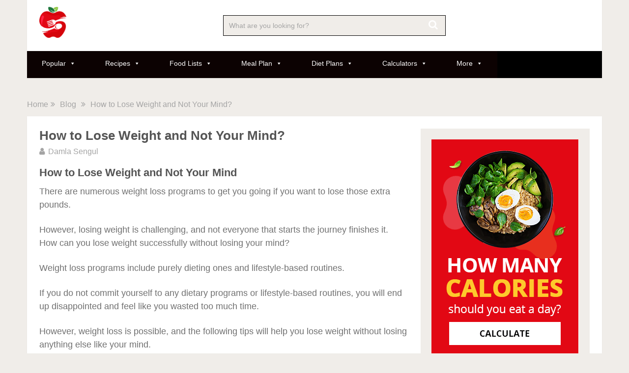

--- FILE ---
content_type: text/html; charset=UTF-8
request_url: https://www.dietsmealplan.com/blog/how-to-lose-weight-and-not-your-mind/
body_size: 17292
content:
<!DOCTYPE html><html class="no-js" lang="en-US"><head>  <script async src="https://www.googletagmanager.com/gtag/js?id=G-DDVPRE8148"></script> <script>window.dataLayer=window.dataLayer||[];function gtag(){dataLayer.push(arguments);}
gtag('js',new Date());gtag('config','G-DDVPRE8148');</script> <link rel="preload" href="https://cdnjs.cloudflare.com/ajax/libs/font-awesome/5.15.4/css/all.min.css" as="style"><link rel="stylesheet" href="https://cdnjs.cloudflare.com/ajax/libs/font-awesome/5.15.4/css/all.min.css"><meta charset="UTF-8"> <!--[if IE ]><meta http-equiv="X-UA-Compatible" content="IE=edge,chrome=1"> <![endif]--><link rel="preload" rel="profile" href="http://gmpg.org/xfn/11" /><link rel="icon" href="https://www.dietsmealplan.com/wp-content/uploads/2024/11/diets-meal-plan-logo.png" type="image/x-icon" /><meta name="msapplication-TileImage" content="https://www.dietsmealplan.com/wp-content/uploads/2021/08/cropped-favicon_512x512-300x300.png"><link rel="apple-touch-icon-precomposed" href="https://www.dietsmealplan.com/wp-content/uploads/2021/08/cropped-favicon_512x512-300x300.png"><meta name="viewport" content="width=device-width, initial-scale=1"><meta name="apple-mobile-web-app-capable" content="yes"><meta name="apple-mobile-web-app-status-bar-style" content="black"><meta name="p:domain_verify" content="b42e0126bcedd6a173aec49dcb2f47c9"/><meta name='robots' content='index, follow, max-image-preview:large, max-snippet:-1, max-video-preview:-1' /> <script type="text/javascript">document.documentElement.className=document.documentElement.className.replace(/\bno-js\b/,'js');</script> <title>How to Lose Weight and Not Your Mind? - Diets Meal Plan</title><meta name="description" content="How To Lose Weight and Not Your Mind? If you aren&#039;t ready for the new lifestyle, losing weight can be difficult. But you need to know that you" /><link rel="canonical" href="https://www.dietsmealplan.com/blog/how-to-lose-weight-and-not-your-mind/" /><meta property="og:locale" content="en_US" /><meta property="og:type" content="article" /><meta property="og:title" content="How to Lose Weight and Not Your Mind?" /><meta property="og:description" content="How To Lose Weight and Not Your Mind? If you aren&#039;t ready for the new lifestyle, losing weight can be difficult. But you need to know that you" /><meta property="og:url" content="https://www.dietsmealplan.com/blog/how-to-lose-weight-and-not-your-mind/" /><meta property="og:site_name" content="Diets Meal Plan" /><meta property="article:publisher" content="https://www.facebook.com/DietsMealPlan/" /><meta property="article:published_time" content="2021-12-11T22:16:24+00:00" /><meta property="article:modified_time" content="2025-01-05T18:18:10+00:00" /><meta property="og:image" content="https://www.dietsmealplan.com/wp-content/uploads/2018/07/concept-image-of-scale-cutlery-and-measuring-tape.jpg" /><meta property="og:image:width" content="1100" /><meta property="og:image:height" content="734" /><meta property="og:image:type" content="image/jpeg" /><meta name="author" content="Damla Sengul" /><meta name="twitter:card" content="summary_large_image" /><meta name="twitter:creator" content="@dietsrecipes" /><meta name="twitter:site" content="@dietsrecipes" /><meta name="twitter:label1" content="Written by" /><meta name="twitter:data1" content="Damla Sengul" /><meta name="twitter:label2" content="Est. reading time" /><meta name="twitter:data2" content="6 minutes" /> <script type="application/ld+json" class="yoast-schema-graph">{"@context":"https://schema.org","@graph":[{"@type":"Article","@id":"https://www.dietsmealplan.com/blog/how-to-lose-weight-and-not-your-mind/#article","isPartOf":{"@id":"https://www.dietsmealplan.com/blog/how-to-lose-weight-and-not-your-mind/"},"author":{"name":"Damla Sengul","@id":"https://www.dietsmealplan.com/#/schema/person/3a8a98d7b46264a86f629557f10d4079"},"headline":"How to Lose Weight and Not Your Mind?","datePublished":"2021-12-11T22:16:24+00:00","dateModified":"2025-01-05T18:18:10+00:00","mainEntityOfPage":{"@id":"https://www.dietsmealplan.com/blog/how-to-lose-weight-and-not-your-mind/"},"wordCount":1278,"publisher":{"@id":"https://www.dietsmealplan.com/#organization"},"image":{"@id":"https://www.dietsmealplan.com/blog/how-to-lose-weight-and-not-your-mind/#primaryimage"},"thumbnailUrl":"https://www.dietsmealplan.com/wp-content/uploads/2018/07/concept-image-of-scale-cutlery-and-measuring-tape.jpg","articleSection":["Blog"],"inLanguage":"en-US"},{"@type":"WebPage","@id":"https://www.dietsmealplan.com/blog/how-to-lose-weight-and-not-your-mind/","url":"https://www.dietsmealplan.com/blog/how-to-lose-weight-and-not-your-mind/","name":"How to Lose Weight and Not Your Mind? - Diets Meal Plan","isPartOf":{"@id":"https://www.dietsmealplan.com/#website"},"primaryImageOfPage":{"@id":"https://www.dietsmealplan.com/blog/how-to-lose-weight-and-not-your-mind/#primaryimage"},"image":{"@id":"https://www.dietsmealplan.com/blog/how-to-lose-weight-and-not-your-mind/#primaryimage"},"thumbnailUrl":"https://www.dietsmealplan.com/wp-content/uploads/2018/07/concept-image-of-scale-cutlery-and-measuring-tape.jpg","datePublished":"2021-12-11T22:16:24+00:00","dateModified":"2025-01-05T18:18:10+00:00","description":"How To Lose Weight and Not Your Mind? If you aren't ready for the new lifestyle, losing weight can be difficult. But you need to know that you","breadcrumb":{"@id":"https://www.dietsmealplan.com/blog/how-to-lose-weight-and-not-your-mind/#breadcrumb"},"inLanguage":"en-US","potentialAction":[{"@type":"ReadAction","target":["https://www.dietsmealplan.com/blog/how-to-lose-weight-and-not-your-mind/"]}]},{"@type":"ImageObject","inLanguage":"en-US","@id":"https://www.dietsmealplan.com/blog/how-to-lose-weight-and-not-your-mind/#primaryimage","url":"https://www.dietsmealplan.com/wp-content/uploads/2018/07/concept-image-of-scale-cutlery-and-measuring-tape.jpg","contentUrl":"https://www.dietsmealplan.com/wp-content/uploads/2018/07/concept-image-of-scale-cutlery-and-measuring-tape.jpg","width":1100,"height":734},{"@type":"BreadcrumbList","@id":"https://www.dietsmealplan.com/blog/how-to-lose-weight-and-not-your-mind/#breadcrumb","itemListElement":[{"@type":"ListItem","position":1,"name":"Home","item":"https://www.dietsmealplan.com/"},{"@type":"ListItem","position":2,"name":"How to Lose Weight and Not Your Mind?"}]},{"@type":"WebSite","@id":"https://www.dietsmealplan.com/#website","url":"https://www.dietsmealplan.com/","name":"Diets Meal Plan","description":"Healthy Meal Plans and Recipes","publisher":{"@id":"https://www.dietsmealplan.com/#organization"},"potentialAction":[{"@type":"SearchAction","target":{"@type":"EntryPoint","urlTemplate":"https://www.dietsmealplan.com/?s={search_term_string}"},"query-input":{"@type":"PropertyValueSpecification","valueRequired":true,"valueName":"search_term_string"}}],"inLanguage":"en-US"},{"@type":"Organization","@id":"https://www.dietsmealplan.com/#organization","name":"Diets Meal Plan","url":"https://www.dietsmealplan.com/","logo":{"@type":"ImageObject","inLanguage":"en-US","@id":"https://www.dietsmealplan.com/#/schema/logo/image/","url":"https://www.dietsmealplan.com/wp-content/uploads/2025/01/800x800.png","contentUrl":"https://www.dietsmealplan.com/wp-content/uploads/2025/01/800x800.png","width":800,"height":800,"caption":"Diets Meal Plan"},"image":{"@id":"https://www.dietsmealplan.com/#/schema/logo/image/"},"sameAs":["https://www.facebook.com/DietsMealPlan/","https://x.com/dietsrecipes","https://mastodon.social/@dietsmealplan","https://www.youtube.com/c/DietsMealPlan","https://www.pinterest.com/dietsmealplan/","https://www.instagram.com/dietsmealplan/"],"description":"What sets us apart from other recipe blogs is that our recipes undergo careful study and examination to create healthier versions of well-known and lesser-known dishes. We aim to build the world’s largest healthy recipe bank so everyone can access a healthier version of their favorite dishes. All the recipes our family studies are prepared and recorded here in Wayne, New Jersey, using ingredients sourced from local stores and farms.","email":"social@dietsmealplan.com","legalName":"Five Buttons Media","ownershipFundingInfo":"https://www.dietsmealplan.com/about-us/"},{"@type":"Person","@id":"https://www.dietsmealplan.com/#/schema/person/3a8a98d7b46264a86f629557f10d4079","name":"Damla Sengul","image":{"@type":"ImageObject","inLanguage":"en-US","@id":"https://www.dietsmealplan.com/#/schema/person/image/","url":"https://secure.gravatar.com/avatar/995b56af9de72abc207e19fb43dadf307dadf409bd3b179f19fb180855b230cf?s=96&d=mm&r=g","contentUrl":"https://secure.gravatar.com/avatar/995b56af9de72abc207e19fb43dadf307dadf409bd3b179f19fb180855b230cf?s=96&d=mm&r=g","caption":"Damla Sengul"},"description":"Damla Sengul, a seasoned Food Editor at Dietsmealplan.com, boasts a 7-year worth of expertise as a digital editor, with a specific focus on authentic recipe content. Her expertise extends to various crucial aspects of the cookery world, including in-depth research on renowned chefs worldwide and innovative recipe development. Additionally, Damla is an enthusiastic baker who dedicates part of her time crafting delightful celebration cakes for her friends.","url":"https://www.dietsmealplan.com/author/damla/"}]}</script> <link rel='dns-prefetch' href='//js.hs-scripts.com' /><link rel='dns-prefetch' href='//scripts.mediavine.com' /><link rel='dns-prefetch' href='//www.dietsmealplan.com' /><link rel='dns-prefetch' href='//use.fontawesome.com' /><link rel="alternate" type="application/rss+xml" title="Diets Meal Plan &raquo; Feed" href="https://www.dietsmealplan.com/feed/" /><style id='wp-img-auto-sizes-contain-inline-css' type='text/css'>img:is([sizes=auto i],[sizes^="auto," i]){contain-intrinsic-size:3000px 1500px}</style><style id='font-awesome-svg-styles-default-inline-css' type='text/css'>.svg-inline--fa{display:inline-block;height:1em;overflow:visible;vertical-align:-.125em}</style><link rel='stylesheet' id='font-awesome-svg-styles-css' href='https://www.dietsmealplan.com/wp-content/cache/autoptimize/css/autoptimize_single_b8258e2ce6682462e7e4f2e6469d5379.css' type='text/css' media='all' /><style id='font-awesome-svg-styles-inline-css' type='text/css'>.wp-block-font-awesome-icon svg:before,.wp-rich-text-font-awesome-icon svg:before{content:unset}</style><link rel='stylesheet' id='megamenu-css' href='https://www.dietsmealplan.com/wp-content/cache/autoptimize/css/autoptimize_single_df7c1774a9f52b97263643f536c7ef7a.css?ver=f24b39' type='text/css' media='all' /><link rel='stylesheet' id='dashicons-css' href='https://www.dietsmealplan.com/wp-includes/css/dashicons.min.css?ver=6.9' type='text/css' media='all' /><link rel='stylesheet' id='aj_demo_c_css-css' href='https://www.dietsmealplan.com/wp-content/themes/mts_sociallyviral/css/jquery.min.css?ver=6.9' type='text/css' media='all' /><link rel='stylesheet' id='font-awesome-official-css' href='https://use.fontawesome.com/releases/v6.7.2/css/all.css' type='text/css' media='all' integrity="sha384-nRgPTkuX86pH8yjPJUAFuASXQSSl2/bBUiNV47vSYpKFxHJhbcrGnmlYpYJMeD7a" crossorigin="anonymous" /><link rel='stylesheet' id='tablepress-datatables-buttons-css' href='https://www.dietsmealplan.com/wp-content/plugins/tablepress-datatables-buttons/css/buttons.dataTables.min.css?ver=1.5' type='text/css' media='all' /><link rel='stylesheet' id='tablepress-default-css' href='https://www.dietsmealplan.com/wp-content/cache/autoptimize/css/autoptimize_single_67618bce410baf1c5f16513a9af4b1b9.css?ver=3.2.6' type='text/css' media='all' /><link rel='stylesheet' id='sociallyviral-stylesheet-css' href='https://www.dietsmealplan.com/wp-content/cache/autoptimize/css/autoptimize_single_2bddd8c9eeee52c0cc1164bdada77835.css?ver=6.9' type='text/css' media='all' /><style id='sociallyviral-stylesheet-inline-css' type='text/css'>body,.sidebar.c-4-12,#header #s{background-color:#f0ede9;background-image:url(https://www.dietsmealplan.com/wp-content/themes/mts_sociallyviral/images/nobg.png)}#primary-navigation,.navigation ul ul,.pagination a,.pagination .dots,.latestPost-review-wrapper,.single_post .thecategory,.single-prev-next a:hover,.tagcloud a:hover,#commentform input#submit:hover,.contactform #submit:hover,.post-label,.latestPost .review-type-circle.review-total-only,.latestPost .review-type-circle.wp-review-show-total,.bypostauthor .fn:after,#primary-navigation .navigation.mobile-menu-wrapper,#wpmm-megamenu .review-total-only,.owl-controls .owl-dot.active span,.owl-controls .owl-dot:hover span,.owl-prev,.owl-next,.woocommerce a.button,.woocommerce-page a.button,.woocommerce button.button,.woocommerce-page button.button,.woocommerce input.button,.woocommerce-page input.button,.woocommerce #respond input#submit,.woocommerce-page #respond input#submit,.woocommerce #content input.button,.woocommerce-page #content input.button,.woocommerce nav.woocommerce-pagination ul li a,.woocommerce-page nav.woocommerce-pagination ul li a,.woocommerce #content nav.woocommerce-pagination ul li a,.woocommerce-page #content nav.woocommerce-pagination ul li a,.woocommerce .bypostauthor:after,#searchsubmit,.woocommerce nav.woocommerce-pagination ul li span.current,.woocommerce-page nav.woocommerce-pagination ul li span.current,.woocommerce #content nav.woocommerce-pagination ul li span.current,.woocommerce-page #content nav.woocommerce-pagination ul li span.current,.woocommerce nav.woocommerce-pagination ul li a:hover,.woocommerce-page nav.woocommerce-pagination ul li a:hover,.woocommerce #content nav.woocommerce-pagination ul li a:hover,.woocommerce-page #content nav.woocommerce-pagination ul li a:hover,.woocommerce nav.woocommerce-pagination ul li a:focus,.woocommerce-page nav.woocommerce-pagination ul li a:focus,.woocommerce #content nav.woocommerce-pagination ul li a:focus,.woocommerce-page #content nav.woocommerce-pagination ul li a:focus,.woocommerce a.button,.woocommerce-page a.button,.woocommerce button.button,.woocommerce-page button.button,.woocommerce input.button,.woocommerce-page input.button,.woocommerce #respond input#submit,.woocommerce-page #respond input#submit,.woocommerce #content input.button,.woocommerce-page #content input.button{background-color:#000;color:#fff}#searchform .fa-search,.currenttext,.pagination a:hover,.single .pagination a:hover .currenttext,.page-numbers.current,.pagination .nav-previous a:hover,.pagination .nav-next a:hover,.single-prev-next a,.tagcloud a,#commentform input#submit,.contact-form #mtscontact_submit,.woocommerce-product-search input[type=submit],.woocommerce-account .woocommerce-MyAccount-navigation li.is-active{background-color:#f47555}.thecontent a,.post .tags a,#commentform a,.author-posts a:hover,.fn a,a{color:#000}.latestPost .title:hover,.latestPost .title a:hover,.post-info a:hover,.single_post .post-info a:hover,.copyrights a:hover,.thecontent a:hover,.breadcrumb a:hover,.sidebar.c-4-12 a:hover,.post .tags a:hover,#commentform a:hover,.author-posts a,.reply a:hover,.ajax-search-results li a:hover,.ajax-search-meta .results-link{color:#f47555}.wpmm-megamenu-showing.wpmm-light-scheme{background-color:#000000!important}input#author:hover,input#email:hover,input#url:hover,#comment:hover,.contact-form input:hover,.contact-form textarea:hover,.woocommerce-product-search input[type=submit]{border-color:#f47555}.bypostauthor{background:#fafafa;padding:3%!important;box-sizing:border-box}.bypostauthor .fn:after{content:"Author";position:relative;padding:3px 10px;color:#fff;font-size:12px;margin-left:5px;font-weight:400}</style><link rel='stylesheet' id='responsive-css' href='https://www.dietsmealplan.com/wp-content/cache/autoptimize/css/autoptimize_single_9a1d8fb43fe8d60dbfde1c0f2a9a3b1c.css?ver=6.9' type='text/css' media='all' /><link rel='stylesheet' id='fontawesome-css' href='https://www.dietsmealplan.com/wp-content/themes/mts_sociallyviral/css/font-awesome.min.css?ver=6.9' type='text/css' media='all' /><link rel='stylesheet' id='font-awesome-official-v4shim-css' href='https://use.fontawesome.com/releases/v6.7.2/css/v4-shims.css' type='text/css' media='all' integrity="sha384-npPMK6zwqNmU3qyCCxEcWJkLBNYxEFM1nGgSoAWuCCXqVVz0cvwKEMfyTNkOxM2N" crossorigin="anonymous" /> <script type="text/javascript" async="async" fetchpriority="high" data-noptimize="1" data-cfasync="false" src="https://scripts.mediavine.com/tags/diets-meal-plan.js?ver=6.9" id="mv-script-wrapper-js"></script> <script type="text/javascript" src="https://www.dietsmealplan.com/wp-includes/js/jquery/jquery.min.js?ver=3.7.1" id="jquery-core-js"></script> <script type="text/javascript" src="https://www.dietsmealplan.com/wp-includes/js/jquery/jquery-migrate.min.js?ver=3.4.1" id="jquery-migrate-js"></script> <script type="text/javascript" id="aj-demo-js-extra">var aj_mpps_digital={"ajax_url":"https://www.dietsmealplan.com/wp-admin/admin-ajax.php","aj_demo_nonce":"475f96474e"};</script> <script type="text/javascript" src="https://www.dietsmealplan.com/wp-content/themes/mts_sociallyviral/js/jquery.min.js?ver=6.9" id="aj-demo-js"></script>  <script class="hsq-set-content-id" data-content-id="blog-post">var _hsq=_hsq||[];_hsq.push(["setContentType","blog-post"]);</script> <style>:root{--mv-create-radius:0}</style><style type="text/css"></style><link rel="alternate" href="https://www.dietsmealplan.com/blog/how-to-lose-weight-and-not-your-mind/" hreflang="en-US" /> <script>document.querySelectorAll('.mega-menu-item').forEach(item=>{const link=item.querySelector('.mega-menu-link');if(link){link.addEventListener('click',function(event){event.preventDefault();const subMenu=item.querySelector('.mega-sub-menu');if(subMenu){subMenu.classList.toggle('visible');}});}});</script><link rel="icon" href="https://www.dietsmealplan.com/wp-content/uploads/2021/08/cropped-favicon_512x512-65x65.png" sizes="32x32" /><link rel="icon" href="https://www.dietsmealplan.com/wp-content/uploads/2021/08/cropped-favicon_512x512-300x300.png" sizes="192x192" /><link rel="apple-touch-icon" href="https://www.dietsmealplan.com/wp-content/uploads/2021/08/cropped-favicon_512x512-300x300.png" /><meta name="msapplication-TileImage" content="https://www.dietsmealplan.com/wp-content/uploads/2021/08/cropped-favicon_512x512-300x300.png" /><style type="text/css" id="wp-custom-css">#logo{margin-top:13px}.footer-widgets .widget-title{padding:0;padding-bottom:12px;margin-bottom:25px;border-bottom:1px solid #ccc;padding-top:0;font-size:20px;line-height:18px;font-weight:600;color:#555}#sidebar .widget-title{font-size:20px;line-height:18px;margin:0 0 15px;padding:15px;border-bottom:1px solid #e9e9e9;color:#555;font-weight:600}.related-posts .related-title{margin-bottom:25px;margin-top:1px;font-weight:500;text-transform:uppercase;font-size:24px;line-height:1;color:#555}.related-posts .latestPost .title,.related-posts .latestPost .title a{font-weight:600}.col-sm-4{width:32.333%;float:left;height:383px;margin:2px}.page h1.title{font-size:26px}h1{font-size:26px}.thecontent a:hover{color:#33e0ff;font-weight:700}.thecontent a{color:#f47555;font-weight:700}ol{margin:0 0 1.5em;padding:0;counter-reset:item}ol>li{margin:0;padding:10px 0}load_more_data{clear:both;margin-bottom:2em;text-align:center}div#inifiniteLoader{display:none}div#inifiniteLoader img{width:100px}h1,h2,h3,h4,h5,h6{font-weight:600;margin-bottom:12px;color:#555}.googleplus,.reddit,.pinterest,.stumbleupon,.email{display:none}.categoryBreadcrumb{width:100%;float:left;margin-top:2em}#page{margin-top:0}.slide-title{font-size:14px}.breadcrumb,.rank-math-breadcrumb{margin-top:40px}#rank-math-rich-snippet-wrapper .rank-math-review-image{float:none;max-width:100%;margin-left:15px}.search-menu{padding-top:2px}.navigation ul li{line-height:16px}.navigation ul ul li a{line-height:16px}#header #s{border-color:#000}@media screen and (max-width:480px){.breadcrumb,.rank-math-breadcrumb{margin-top:15px}#header #searchform{display:block}.header-ad{display:none}}#mega-menu-wrap-primary-menu #mega-menu-primary-menu a.mega-menu-link .mega-description-group .mega-menu-description{display:none}#mega-menu-wrap-primary-menu #mega-menu-primary-menu>li.mega-menu-flyout ul.mega-sub-menu li.mega-menu-item ul.mega-sub-menu{top:0}h2{font-size:24px}h3{font-size:20px}h4{font-size:18px}@media only screen and (max-width:359px){.container{padding-left:10px !important;padding-right:10px !important}#primary{padding-left:0 !important;padding-right:0 !important}.inner-wrapper{margin:unset !important}}@media only screen and (min-width:1200px){aside#sidebar{min-width:344px !important}}@media only screen and (max-width:768px){.article{width:100% !important}aside#sidebar{float:none!important}}@media only screen and (max-width:359px){div#page{padding-left:3.6px !important;padding-right:3.6px !important}}body{font-size:18px;line-height:27px}p{margin-bottom:24px}.pagination a,.pagination .dots,.currenttext,.pagination a:hover,.single .pagination a:hover .currenttext,.page-numbers.current{min-width:30px;line-height:30px;padding:0 10px;font-size:16px}article li{padding-bottom:20px}.entry-content table>tbody>tr>td{font-size:16px}.entry-content table>thead>tr>th{font-size:16px}.wp-post-image{float:none}.vformsu{text-align:center}.vformsu label{font-size:15px !important;text-align:left}.hs-button{background-color:red !important}.col-sm-4{width:32.333%;float:left;height:383px;margin:2px}.page h1.title{font-size:26px}h1{font-size:26px}.thecontent a:hover{color:#33e0ff;font-weight:700}.thecontent a{color:#f47555;font-weight:700}ol{margin:0 0 1.5em;padding:0;counter-reset:item}ol>li{margin:0;padding:10px 0}load_more_data{clear:both;margin-bottom:2em;text-align:center}div#inifiniteLoader{display:none}div#inifiniteLoader img{width:100px}h1,h2,h3,h4,h5,h6{font-weight:600;margin-bottom:12px;color:#555}.googleplus,.reddit,.pinterest,.stumbleupon,.email{display:none}.categoryBreadcrumb{width:100%;float:left;margin-top:2em}#page{margin-top:0}.slide-title{font-size:14px}.breadcrumb,.rank-math-breadcrumb{margin-top:40px}#rank-math-rich-snippet-wrapper .rank-math-review-image{float:none;max-width:100%;margin-left:15px}.search-menu{padding-top:2px}.navigation ul li{line-height:16px}.navigation ul ul li a{line-height:16px}#header #s{border-color:#000}@media screen and (max-width:480px){.breadcrumb,.rank-math-breadcrumb{margin-top:15px}.header-ad{display:none}}#mega-menu-wrap-primary-menu #mega-menu-primary-menu a.mega-menu-link .mega-description-group .mega-menu-description{display:none}#mega-menu-wrap-primary-menu #mega-menu-primary-menu>li.mega-menu-flyout ul.mega-sub-menu li.mega-menu-item ul.mega-sub-menu{top:0}h2{font-size:22px}h3{font-size:18px}h4{font-size:16px}@media only screen and (max-width:359px){.container{padding-left:10px !important;padding-right:10px !important}#primary{padding-left:0 !important;padding-right:0 !important}.inner-wrapper{margin:unset !important}}@media only screen and (min-width:1200px){aside#sidebar{min-width:344px !important}}@media only screen and (max-width:768px){.article{width:100% !important}aside#sidebar{float:none!important}}@media only screen and (max-width:359px){div#page{padding-left:3.6px !important;padding-right:3.6px !important}}.pagination a,.pagination .dots,.currenttext,.pagination a:hover,.single .pagination a:hover .currenttext,.page-numbers.current{min-width:30px;line-height:30px;padding:0 10px}.vformsu{text-align:center}.vformsu label{font-size:15px !important;text-align:left}#logo img{float:left;width:55px}#header h1,#header h2{margin-top:13px}.dietBox-content{display:grid;grid-template-columns:repeat(2,1fr);grid-gap:15px}.dietBox-heading h3{font-size:26px}.dietBox-content h4{font-size:22px}.dietBox-main{margin-bottom:2em;border-bottom:2px solid #ccc;padding-bottom:2em}@media only screen and (max-width:600px){.dietBox-content{grid-template-columns:repeat(1,1fr)}}@media only screen and (min-width:600px){.dietBox-content.lr{grid-template-columns:40% 60%}}.post-info{font-size:16px}.breadcrumb,.rank-math-breadcrumb{font-size:16px}.mv-create-card p,.mv-create-card li,.mv-create-card em,.mv-create-card span{font-size:18px !important}@media only screen and (min-width:866px){#mega-menu-wrap-primary-menu #mega-menu-primary-menu[data-effect=fade_up] li.mega-menu-item.mega-menu-megamenu>ul.mega-sub-menu,#mega-menu-wrap-primary-menu #mega-menu-primary-menu[data-effect=fade_up] li.mega-menu-item.mega-menu-flyout ul.mega-sub-menu{transform:unset;transition:unset}}.btn_pdf_download{display:flex;justify-content:center;text-align:center;margin:35px}.btn_pdf_download{padding:13px 45px;background:#ec284a;color:#fff !important;border-radius:25px}.btn_pdf_download:hover{background:#0000001a;color:#ec284a !important}@media only screen and (max-width:767px){.theiaStickySidebar{display:none}}@media (max-width:768px){html,body{overflow-x:hidden}}.author_detail_section{display:flex;margin-top:25px;margin-bottom:25px}.author_detail_section .author_avatar{max-width:180px;width:100%}.author_detail_section .author_avatar img{width:150px;height:150px !important;border-radius:50%;object-fit:cover;object-position:center center;border:5px solid #ebebeb;box-shadow:10px 5px 15px}.author_detail_section .author_description{width:80%;padding-left:20px}@media screen and (max-width:864px){.author_detail_section{flex-wrap:wrap}.author_detail_section .author_avatar{max-width:100%;display:flex;justify-content:center;margin-bottom:20px}.author_detail_section .author_description{width:100%;text-align:center;padding-left:10px;padding-top:10px}}@media screen and (max-width:480px){.author_detail_section .author_avatar img{width:120px;height:120px !important}.author_detail_section .author_description{padding-left:5px;padding-top:5px}}.author-122 .author_avatar{background-image:url('https://i.imghippo.com/files/KdtZ9199N.jpg');background-size:cover;background-position:center;background-repeat:no-repeat;width:150px;height:150px;padding-left:20px;padding-right:20px;box-sizing:border-box}.author-123 .author_avatar{background-image:url('https://www.dietsmealplan.com/wp-content/uploads/2023/10/Guido-Forti.jpg');background-size:cover;background-position:center;background-repeat:no-repeat;height:150px;padding-left:20px;padding-right:20px;box-sizing:border-box}.author-12 .author_avatar{background-image:url('https://i.imghippo.com/files/DuZd3397zl.jpg');background-size:cover;background-position:center;background-repeat:no-repeat;height:150px;padding-left:20px;padding-right:20px;box-sizing:border-box}.author-6 .author_avatar{background-image:url('https://www.dietsmealplan.com/wp-content/uploads/2023/06/Damla-Sengul.jpg');background-size:cover;background-position:center;background-repeat:no-repeat;width:150px;height:150px;padding-left:20px;padding-right:20px;box-sizing:border-box}@media (max-width:768px){.author-122 .author_avatar,.author-123 .author_avatar,.author-12 .author_avatar{display:none !important}}*{box-sizing:border-box !important}.authorbox-social-icons{display:none !important}#searchform .fa-search,.currenttext,.pagination a:hover,.single .pagination a:hover .currenttext,.page-numbers.current,.pagination .nav-previous a:hover,.pagination .nav-next a:hover,.single-prev-next a,.tagcloud a,#commentform input#submit,.contact-form #mtscontact_submit,.woocommerce-product-search input[type=submit],.woocommerce-account .woocommerce-MyAccount-navigation li.is-active{background-color:#f4755500 !important;padding-right:35px !important}body input,body textarea,body select{padding:10px 1px !important}.wrapper-cal input[type=number]{width:40px !important}.author-bio-section{display:none !important}</style><style type="text/css"></style></head><body id="blog" class="wp-singular post-template-default single single-post postid-31 single-format-standard wp-embed-responsive wp-theme-mts_sociallyviral main mega-menu-primary-menu"><div class="main-container"><header id="site-header" role="banner" itemscope itemtype="http://schema.org/WPHeader"><div class="container"><div id="header"><div class="logo-wrap"><div id="logo" class="logo-wrapper"> <a href="https://www.dietsmealplan.com"><img src="https://www.dietsmealplan.com/wp-content/uploads/2024/11/diets-meal-plan-logo.png" alt="Diets Meal Plan" width="250" height="289"></a></div></div><div class="header-search"><form method="get" id="searchform" class="search-form" action="https://www.dietsmealplan.com" _lpchecked="1"><fieldset> <input type="search" name="s" id="s" value="" placeholder="What are you looking for?"  /> <button id="search-image" class="sbutton" type="submit" value=""> <i class="fa fa-search"></i> </button></fieldset></form></div><div id="primary-navigation" class="primary-navigation" role="navigation" itemscope itemtype="http://schema.org/SiteNavigationElement"> <a href="#" id="pull" class="toggle-mobile-menu">Menu</a><nav class="navigation clearfix mobile-menu-wrapper"><div id="mega-menu-wrap-primary-menu" class="mega-menu-wrap"><div class="mega-menu-toggle"><div class="mega-toggle-blocks-left"></div><div class="mega-toggle-blocks-center"></div><div class="mega-toggle-blocks-right"><div class='mega-toggle-block mega-menu-toggle-animated-block mega-toggle-block-0' id='mega-toggle-block-0'><button aria-label="Toggle Menu" class="mega-toggle-animated mega-toggle-animated-slider" type="button" aria-expanded="false"> <span class="mega-toggle-animated-box"> <span class="mega-toggle-animated-inner"></span> </span> </button></div></div></div><ul id="mega-menu-primary-menu" class="mega-menu max-mega-menu mega-menu-horizontal mega-no-js" data-event="hover_intent" data-effect="fade_up" data-effect-speed="200" data-effect-mobile="disabled" data-effect-speed-mobile="0" data-mobile-force-width="false" data-second-click="disabled" data-document-click="collapse" data-vertical-behaviour="standard" data-breakpoint="768" data-unbind="true" data-mobile-state="collapse_all" data-mobile-direction="vertical" data-hover-intent-timeout="300" data-hover-intent-interval="100"><li class="mega-menu-item mega-menu-item-type-taxonomy mega-menu-item-object-category mega-menu-item-has-children mega-align-bottom-left mega-menu-flyout mega-menu-item-36061" id="mega-menu-item-36061"><a class="mega-menu-link" href="https://www.dietsmealplan.com/popular/" aria-expanded="false" tabindex="0">Popular<span class="mega-indicator" aria-hidden="true"></span></a><ul class="mega-sub-menu"><li class="mega-menu-item mega-menu-item-type-taxonomy mega-menu-item-object-category mega-menu-item-36050" id="mega-menu-item-36050"><a class="mega-menu-link" href="https://www.dietsmealplan.com/trending/">Trending</a></li><li class="mega-menu-item mega-menu-item-type-post_type mega-menu-item-object-post mega-menu-item-44954" id="mega-menu-item-44954"><a class="mega-menu-link" href="https://www.dietsmealplan.com/food-list/no-sugar-diet-food-list/">No Sugar Diet Food List</a></li><li class="mega-menu-item mega-menu-item-type-post_type mega-menu-item-object-post mega-menu-item-44955" id="mega-menu-item-44955"><a class="mega-menu-link" href="https://www.dietsmealplan.com/weight-gain/foods-to-gain-weight/">Foods to Gain Weight</a></li><li class="mega-menu-item mega-menu-item-type-post_type mega-menu-item-object-post mega-menu-item-44956" id="mega-menu-item-44956"><a class="mega-menu-link" href="https://www.dietsmealplan.com/food-list/low-sodium-fast-foods/">24 Low Sodium Fast Foods</a></li><li class="mega-menu-item mega-menu-item-type-post_type mega-menu-item-object-post mega-menu-item-44957" id="mega-menu-item-44957"><a class="mega-menu-link" href="https://www.dietsmealplan.com/meal-plan/3-day-military-diet/">3 Day Military Diet</a></li><li class="mega-menu-item mega-menu-item-type-post_type mega-menu-item-object-post mega-menu-item-44960" id="mega-menu-item-44960"><a class="mega-menu-link" href="https://www.dietsmealplan.com/meal-plan/type-2-diabetes-diet-plan/">Type 2 Diabetes Diet</a></li><li class="mega-menu-item mega-menu-item-type-post_type mega-menu-item-object-post mega-menu-item-44959" id="mega-menu-item-44959"><a class="mega-menu-link" href="https://www.dietsmealplan.com/food-list/dirty-keto-food-list/">Dirty Keto Food List</a></li><li class="mega-menu-item mega-menu-item-type-post_type mega-menu-item-object-post mega-menu-item-44958" id="mega-menu-item-44958"><a class="mega-menu-link" href="https://www.dietsmealplan.com/food-list/low-glycemic-foods-list/">Low Glycemic Foods List</a></li></ul></li><li class="mega-menu-item mega-menu-item-type-taxonomy mega-menu-item-object-category mega-menu-item-has-children mega-align-bottom-left mega-menu-flyout mega-menu-item-36115" id="mega-menu-item-36115"><a class="mega-menu-link" href="https://www.dietsmealplan.com/recipes/" aria-expanded="false" tabindex="0">Recipes<span class="mega-indicator" aria-hidden="true"></span></a><ul class="mega-sub-menu"><li class="mega-menu-item mega-menu-item-type-taxonomy mega-menu-item-object-category mega-menu-item-has-children mega-menu-item-36125" id="mega-menu-item-36125"><a class="mega-menu-link" href="https://www.dietsmealplan.com/recipes/dessert/" aria-expanded="false">Desserts<span class="mega-indicator" aria-hidden="true"></span></a><ul class="mega-sub-menu"><li class="mega-menu-item mega-menu-item-type-taxonomy mega-menu-item-object-category mega-menu-item-44469" id="mega-menu-item-44469"><a class="mega-menu-link" href="https://www.dietsmealplan.com/recipes/dessert/sugar-free-desserts/">Sugar Free</a></li><li class="mega-menu-item mega-menu-item-type-taxonomy mega-menu-item-object-category mega-menu-item-44470" id="mega-menu-item-44470"><a class="mega-menu-link" href="https://www.dietsmealplan.com/recipes/dessert/ice-cream/">Healthy Ice Cream Recipes</a></li><li class="mega-menu-item mega-menu-item-type-taxonomy mega-menu-item-object-category mega-menu-item-44471" id="mega-menu-item-44471"><a class="mega-menu-link" href="https://www.dietsmealplan.com/recipes/dessert/cake-recipes/">Cake Recipes</a></li></ul></li><li class="mega-menu-item mega-menu-item-type-custom mega-menu-item-object-custom mega-menu-item-has-children mega-menu-item-44567" id="mega-menu-item-44567"><a class="mega-menu-link" href="#" aria-expanded="false">Meal Recipes<span class="mega-indicator" aria-hidden="true"></span></a><ul class="mega-sub-menu"><li class="mega-menu-item mega-menu-item-type-taxonomy mega-menu-item-object-category mega-menu-item-36118" id="mega-menu-item-36118"><a class="mega-menu-link" href="https://www.dietsmealplan.com/recipes/breakfast/">Breakfast Recipes</a></li><li class="mega-menu-item mega-menu-item-type-taxonomy mega-menu-item-object-category mega-menu-item-36123" id="mega-menu-item-36123"><a class="mega-menu-link" href="https://www.dietsmealplan.com/recipes/lunch/">Lunch Recipes</a></li><li class="mega-menu-item mega-menu-item-type-taxonomy mega-menu-item-object-category mega-menu-item-36122" id="mega-menu-item-36122"><a class="mega-menu-link" href="https://www.dietsmealplan.com/recipes/dinner/">Dinner Recipes</a></li></ul></li><li class="mega-menu-item mega-menu-item-type-taxonomy mega-menu-item-object-category mega-menu-item-36116" id="mega-menu-item-36116"><a class="mega-menu-link" href="https://www.dietsmealplan.com/detox/">Detox</a></li><li class="mega-menu-item mega-menu-item-type-taxonomy mega-menu-item-object-category mega-menu-item-36117" id="mega-menu-item-36117"><a class="mega-menu-link" href="https://www.dietsmealplan.com/recipes/shake/">Shake Recipes</a></li><li class="mega-menu-item mega-menu-item-type-taxonomy mega-menu-item-object-category mega-menu-item-36119" id="mega-menu-item-36119"><a class="mega-menu-link" href="https://www.dietsmealplan.com/recipes/smoothie/">Smoothie Recipes</a></li><li class="mega-menu-item mega-menu-item-type-taxonomy mega-menu-item-object-category mega-menu-item-36124" id="mega-menu-item-36124"><a class="mega-menu-link" href="https://www.dietsmealplan.com/recipes/bread-recipes/">Bread Recipes</a></li><li class="mega-menu-item mega-menu-item-type-custom mega-menu-item-object-custom mega-menu-item-has-children mega-menu-item-25356" id="mega-menu-item-25356"><a class="mega-menu-link" aria-expanded="false">By Diet Type<span class="mega-indicator" aria-hidden="true"></span></a><ul class="mega-sub-menu"><li class="mega-menu-item mega-menu-item-type-taxonomy mega-menu-item-object-category mega-menu-item-36129" id="mega-menu-item-36129"><a class="mega-menu-link" href="https://www.dietsmealplan.com/keto-diet/keto-recipes/">Keto Recipes</a></li><li class="mega-menu-item mega-menu-item-type-taxonomy mega-menu-item-object-category mega-menu-item-36130" id="mega-menu-item-36130"><a class="mega-menu-link" href="https://www.dietsmealplan.com/recipes/high-protein-recipes/">High Protein Recipes</a></li><li class="mega-menu-item mega-menu-item-type-taxonomy mega-menu-item-object-category mega-menu-item-36131" id="mega-menu-item-36131"><a class="mega-menu-link" href="https://www.dietsmealplan.com/vegan-diet/vegan-recipes/">Vegan Recipes</a></li><li class="mega-menu-item mega-menu-item-type-taxonomy mega-menu-item-object-category mega-menu-item-36132" id="mega-menu-item-36132"><a class="mega-menu-link" href="https://www.dietsmealplan.com/recipes/vegetarian-recipes/">Vegetarian Recipes</a></li><li class="mega-menu-item mega-menu-item-type-taxonomy mega-menu-item-object-category mega-menu-item-41369" id="mega-menu-item-41369"><a class="mega-menu-link" href="https://www.dietsmealplan.com/meal-plan/low-calorie/">Low Calorie Recipes</a></li></ul></li><li class="mega-menu-item mega-menu-item-type-custom mega-menu-item-object-custom mega-menu-item-has-children mega-menu-item-12708" id="mega-menu-item-12708"><a class="mega-menu-link" aria-expanded="false">By Cuisine<span class="mega-indicator" aria-hidden="true"></span></a><ul class="mega-sub-menu"><li class="mega-menu-item mega-menu-item-type-taxonomy mega-menu-item-object-category mega-menu-item-44798" id="mega-menu-item-44798"><a class="mega-menu-link" href="https://www.dietsmealplan.com/recipes/mediterranean/">Mediterranean Recipes</a></li><li class="mega-menu-item mega-menu-item-type-taxonomy mega-menu-item-object-category mega-menu-item-36133" id="mega-menu-item-36133"><a class="mega-menu-link" href="https://www.dietsmealplan.com/recipes/mexican/">Mexican Recipes</a></li><li class="mega-menu-item mega-menu-item-type-taxonomy mega-menu-item-object-category mega-menu-item-36134" id="mega-menu-item-36134"><a class="mega-menu-link" href="https://www.dietsmealplan.com/recipes/italian/">Italian Recipes</a></li><li class="mega-menu-item mega-menu-item-type-taxonomy mega-menu-item-object-category mega-menu-item-36135" id="mega-menu-item-36135"><a class="mega-menu-link" href="https://www.dietsmealplan.com/recipes/turkish/">Turkish</a></li></ul></li></ul></li><li class="mega-menu-item mega-menu-item-type-taxonomy mega-menu-item-object-category mega-menu-item-has-children mega-align-bottom-left mega-menu-flyout mega-menu-item-38843" id="mega-menu-item-38843"><a class="mega-menu-link" href="https://www.dietsmealplan.com/food-list/" aria-expanded="false" tabindex="0">Food Lists<span class="mega-indicator" aria-hidden="true"></span></a><ul class="mega-sub-menu"><li class="mega-menu-item mega-menu-item-type-taxonomy mega-menu-item-object-category mega-menu-item-38844" id="mega-menu-item-38844"><a class="mega-menu-link" href="https://www.dietsmealplan.com/macronutrient/">Macronutrient Foods</a></li><li class="mega-menu-item mega-menu-item-type-taxonomy mega-menu-item-object-category mega-menu-item-38845" id="mega-menu-item-38845"><a class="mega-menu-link" href="https://www.dietsmealplan.com/micronutrient/">Micronutrient Foods</a></li><li class="mega-menu-item mega-menu-item-type-taxonomy mega-menu-item-object-category mega-menu-item-38846" id="mega-menu-item-38846"><a class="mega-menu-link" href="https://www.dietsmealplan.com/electrolytes/">Electrolytes</a></li><li class="mega-menu-item mega-menu-item-type-taxonomy mega-menu-item-object-category mega-menu-item-38847" id="mega-menu-item-38847"><a class="mega-menu-link" href="https://www.dietsmealplan.com/blood-type/">Blood Type Diet</a></li><li class="mega-menu-item mega-menu-item-type-taxonomy mega-menu-item-object-category mega-menu-item-38848" id="mega-menu-item-38848"><a class="mega-menu-link" href="https://www.dietsmealplan.com/medical-diet/">Medical Diet Foods</a></li><li class="mega-menu-item mega-menu-item-type-taxonomy mega-menu-item-object-category mega-menu-item-38849" id="mega-menu-item-38849"><a class="mega-menu-link" href="https://www.dietsmealplan.com/diet-food-lists/">Diet Based Food Lists</a></li></ul></li><li class="mega-menu-item mega-menu-item-type-taxonomy mega-menu-item-object-category mega-menu-item-has-children mega-align-bottom-left mega-menu-flyout mega-menu-item-36095" id="mega-menu-item-36095"><a class="mega-menu-link" href="https://www.dietsmealplan.com/meal-plan/" aria-expanded="false" tabindex="0">Meal Plan<span class="mega-indicator" aria-hidden="true"></span></a><ul class="mega-sub-menu"><li class="mega-menu-item mega-menu-item-type-custom mega-menu-item-object-custom mega-menu-item-has-children mega-menu-item-44565" id="mega-menu-item-44565"><a class="mega-menu-link" aria-expanded="false">Calorie Controlled<span class="mega-indicator" aria-hidden="true"></span></a><ul class="mega-sub-menu"><li class="mega-menu-item mega-menu-item-type-post_type mega-menu-item-object-post mega-menu-item-40976" id="mega-menu-item-40976"><a class="mega-menu-link" href="https://www.dietsmealplan.com/meal-plan/500-calorie-diet-plan/">500 Calorie</a></li><li class="mega-menu-item mega-menu-item-type-post_type mega-menu-item-object-post mega-menu-item-40977" id="mega-menu-item-40977"><a class="mega-menu-link" href="https://www.dietsmealplan.com/meal-plan/800-calorie-diet-plan/">800 Calorie</a></li><li class="mega-menu-item mega-menu-item-type-post_type mega-menu-item-object-post mega-menu-item-40978" id="mega-menu-item-40978"><a class="mega-menu-link" href="https://www.dietsmealplan.com/meal-plan/1000/1000-calorie-meal-plan/">1000 Calorie</a></li><li class="mega-menu-item mega-menu-item-type-post_type mega-menu-item-object-post mega-menu-item-40979" id="mega-menu-item-40979"><a class="mega-menu-link" href="https://www.dietsmealplan.com/meal-plan/1100/1100-calorie-meal-plan/">1100 Calorie</a></li><li class="mega-menu-item mega-menu-item-type-post_type mega-menu-item-object-post mega-menu-item-40980" id="mega-menu-item-40980"><a class="mega-menu-link" href="https://www.dietsmealplan.com/meal-plan/1200/1200-calorie-meal-plan/">1200 Calorie</a></li><li class="mega-menu-item mega-menu-item-type-post_type mega-menu-item-object-post mega-menu-item-40981" id="mega-menu-item-40981"><a class="mega-menu-link" href="https://www.dietsmealplan.com/meal-plan/1300/1300-calorie-meal-plan/">1300 Calorie</a></li><li class="mega-menu-item mega-menu-item-type-post_type mega-menu-item-object-post mega-menu-item-40982" id="mega-menu-item-40982"><a class="mega-menu-link" href="https://www.dietsmealplan.com/meal-plan/1400-calorie-meal-plan/">1400 Calorie</a></li><li class="mega-menu-item mega-menu-item-type-post_type mega-menu-item-object-post mega-menu-item-40983" id="mega-menu-item-40983"><a class="mega-menu-link" href="https://www.dietsmealplan.com/meal-plan/1500/1500-calorie-meal-plan/">1500 Calorie</a></li><li class="mega-menu-item mega-menu-item-type-post_type mega-menu-item-object-post mega-menu-item-40985" id="mega-menu-item-40985"><a class="mega-menu-link" href="https://www.dietsmealplan.com/meal-plan/1600-calorie-meal-plans/">1600 Calorie</a></li><li class="mega-menu-item mega-menu-item-type-post_type mega-menu-item-object-post mega-menu-item-40986" id="mega-menu-item-40986"><a class="mega-menu-link" href="https://www.dietsmealplan.com/meal-plan/1700/1700-calorie-meal-plan/">1700 Calorie</a></li><li class="mega-menu-item mega-menu-item-type-post_type mega-menu-item-object-post mega-menu-item-40987" id="mega-menu-item-40987"><a class="mega-menu-link" href="https://www.dietsmealplan.com/meal-plan/1800-calorie-meal-plan-for-weight-loss/">1800 Calorie</a></li><li class="mega-menu-item mega-menu-item-type-post_type mega-menu-item-object-post mega-menu-item-40988" id="mega-menu-item-40988"><a class="mega-menu-link" href="https://www.dietsmealplan.com/meal-plan/1900/1900-calorie-meal-plan/">1900 Calorie</a></li><li class="mega-menu-item mega-menu-item-type-post_type mega-menu-item-object-post mega-menu-item-40989" id="mega-menu-item-40989"><a class="mega-menu-link" href="https://www.dietsmealplan.com/meal-plan/2000/2000-calories-a-day-diet/">2000 Calorie</a></li><li class="mega-menu-item mega-menu-item-type-post_type mega-menu-item-object-post mega-menu-item-40990" id="mega-menu-item-40990"><a class="mega-menu-link" href="https://www.dietsmealplan.com/meal-plan/3000/3000-calorie-meal-plan/">3000 Calorie</a></li></ul></li><li class="mega-menu-item mega-menu-item-type-taxonomy mega-menu-item-object-category mega-menu-item-36096" id="mega-menu-item-36096"><a class="mega-menu-link" href="https://www.dietsmealplan.com/meal-plan/low-carb/">Low Carb Meal Plans</a></li><li class="mega-menu-item mega-menu-item-type-taxonomy mega-menu-item-object-category mega-menu-item-36098" id="mega-menu-item-36098"><a class="mega-menu-link" href="https://www.dietsmealplan.com/meal-plan/low-fat/">Low Fat Meal Plans</a></li><li class="mega-menu-item mega-menu-item-type-taxonomy mega-menu-item-object-category mega-menu-item-36103" id="mega-menu-item-36103"><a class="mega-menu-link" href="https://www.dietsmealplan.com/meal-plan/bodybuilding/">Bodybuilding Meal Plan</a></li><li class="mega-menu-item mega-menu-item-type-taxonomy mega-menu-item-object-category mega-menu-item-36104" id="mega-menu-item-36104"><a class="mega-menu-link" href="https://www.dietsmealplan.com/meal-plan/high-protein/">High Protein</a></li><li class="mega-menu-item mega-menu-item-type-taxonomy mega-menu-item-object-category mega-menu-item-36108" id="mega-menu-item-36108"><a class="mega-menu-link" href="https://www.dietsmealplan.com/meal-plan/intermittent-fasting/">Intermittent Fasting</a></li><li class="mega-menu-item mega-menu-item-type-taxonomy mega-menu-item-object-category mega-menu-item-42856" id="mega-menu-item-42856"><a class="mega-menu-link" href="https://www.dietsmealplan.com/meal-plan/women/">Meal Plans for Women</a></li><li class="mega-menu-item mega-menu-item-type-custom mega-menu-item-object-custom mega-menu-item-has-children mega-menu-item-25364" id="mega-menu-item-25364"><a class="mega-menu-link" aria-expanded="false">Daily Meal Plans<span class="mega-indicator" aria-hidden="true"></span></a><ul class="mega-sub-menu"><li class="mega-menu-item mega-menu-item-type-taxonomy mega-menu-item-object-category mega-menu-item-36112" id="mega-menu-item-36112"><a class="mega-menu-link" href="https://www.dietsmealplan.com/meal-plan/7-day/">7 Day</a></li><li class="mega-menu-item mega-menu-item-type-taxonomy mega-menu-item-object-category mega-menu-item-36113" id="mega-menu-item-36113"><a class="mega-menu-link" href="https://www.dietsmealplan.com/meal-plan/21-day/">21 Day</a></li><li class="mega-menu-item mega-menu-item-type-taxonomy mega-menu-item-object-category mega-menu-item-36114" id="mega-menu-item-36114"><a class="mega-menu-link" href="https://www.dietsmealplan.com/meal-plan/30-day/">30 Day</a></li></ul></li></ul></li><li class="mega-menu-item mega-menu-item-type-custom mega-menu-item-object-custom mega-menu-item-has-children mega-menu-megamenu mega-align-bottom-left mega-menu-megamenu mega-menu-item-12616" id="mega-menu-item-12616"><a class="mega-menu-link" aria-expanded="false" tabindex="0">Diet Plans<span class="mega-indicator" aria-hidden="true"></span></a><ul class="mega-sub-menu"><li class="mega-menu-item mega-menu-item-type-taxonomy mega-menu-item-object-category mega-menu-column-standard mega-menu-columns-1-of-3 mega-menu-item-36072" style="--columns:3; --span:1" id="mega-menu-item-36072"><a class="mega-menu-link" href="https://www.dietsmealplan.com/keto-diet/">Keto Diet</a></li><li class="mega-menu-item mega-menu-item-type-taxonomy mega-menu-item-object-category mega-menu-column-standard mega-menu-columns-1-of-3 mega-menu-item-36070" style="--columns:3; --span:1" id="mega-menu-item-36070"><a class="mega-menu-link" href="https://www.dietsmealplan.com/vegetarian-diet/">Vegetarian Diet</a></li><li class="mega-menu-item mega-menu-item-type-taxonomy mega-menu-item-object-category mega-menu-column-standard mega-menu-columns-1-of-3 mega-menu-item-36071" style="--columns:3; --span:1" id="mega-menu-item-36071"><a class="mega-menu-link" href="https://www.dietsmealplan.com/vegan-diet/">Vegan Diet</a></li><li class="mega-menu-item mega-menu-item-type-taxonomy mega-menu-item-object-category mega-menu-column-standard mega-menu-columns-1-of-3 mega-menu-clear mega-menu-item-36094" style="--columns:3; --span:1" id="mega-menu-item-36094"><a class="mega-menu-link" href="https://www.dietsmealplan.com/paleo-diet/">Paleo Diet</a></li><li class="mega-menu-item mega-menu-item-type-taxonomy mega-menu-item-object-category mega-menu-column-standard mega-menu-columns-1-of-3 mega-menu-item-36074" style="--columns:3; --span:1" id="mega-menu-item-36074"><a class="mega-menu-link" href="https://www.dietsmealplan.com/mediterranean-diet/">Mediterranean Diet</a></li><li class="mega-menu-item mega-menu-item-type-taxonomy mega-menu-item-object-category mega-menu-column-standard mega-menu-columns-1-of-3 mega-menu-item-36075" style="--columns:3; --span:1" id="mega-menu-item-36075"><a class="mega-menu-link" href="https://www.dietsmealplan.com/dash-diet/">Dash Diet Plans</a></li><li class="mega-menu-item mega-menu-item-type-taxonomy mega-menu-item-object-category mega-menu-column-standard mega-menu-columns-1-of-3 mega-menu-clear mega-menu-item-36076" style="--columns:3; --span:1" id="mega-menu-item-36076"><a class="mega-menu-link" href="https://www.dietsmealplan.com/atkins-diet/">Atkins Diet</a></li><li class="mega-menu-item mega-menu-item-type-taxonomy mega-menu-item-object-category mega-menu-column-standard mega-menu-columns-1-of-3 mega-menu-item-36077" style="--columns:3; --span:1" id="mega-menu-item-36077"><a class="mega-menu-link" href="https://www.dietsmealplan.com/sirtfood/">Sirtfood Diet</a></li><li class="mega-menu-item mega-menu-item-type-taxonomy mega-menu-item-object-category mega-menu-column-standard mega-menu-columns-1-of-3 mega-menu-item-36078" style="--columns:3; --span:1" id="mega-menu-item-36078"><a class="mega-menu-link" href="https://www.dietsmealplan.com/pescatarian-diet/">Pescatarian Diet</a></li><li class="mega-menu-item mega-menu-item-type-taxonomy mega-menu-item-object-category mega-menu-column-standard mega-menu-columns-1-of-3 mega-menu-clear mega-menu-item-36080" style="--columns:3; --span:1" id="mega-menu-item-36080"><a class="mega-menu-link" href="https://www.dietsmealplan.com/dukan-diet/">Dukan Diet Plans</a></li><li class="mega-menu-item mega-menu-item-type-taxonomy mega-menu-item-object-category mega-menu-column-standard mega-menu-columns-1-of-3 mega-menu-item-36079" style="--columns:3; --span:1" id="mega-menu-item-36079"><a class="mega-menu-link" href="https://www.dietsmealplan.com/brazilian-diet/">Brazilian Diet</a></li><li class="mega-menu-item mega-menu-item-type-taxonomy mega-menu-item-object-category mega-menu-column-standard mega-menu-columns-1-of-3 mega-menu-item-36083" style="--columns:3; --span:1" id="mega-menu-item-36083"><a class="mega-menu-link" href="https://www.dietsmealplan.com/zone-diet/">Zone Diet</a></li><li class="mega-menu-item mega-menu-item-type-taxonomy mega-menu-item-object-category mega-menu-column-standard mega-menu-columns-1-of-3 mega-menu-clear mega-menu-item-36081" style="--columns:3; --span:1" id="mega-menu-item-36081"><a class="mega-menu-link" href="https://www.dietsmealplan.com/raw-food-diet/">Raw Food Diet</a></li><li class="mega-menu-item mega-menu-item-type-taxonomy mega-menu-item-object-category mega-menu-column-standard mega-menu-columns-1-of-3 mega-menu-item-36082" style="--columns:3; --span:1" id="mega-menu-item-36082"><a class="mega-menu-link" href="https://www.dietsmealplan.com/south-beach-diet/">South Beach Diet</a></li><li class="mega-menu-item mega-menu-item-type-taxonomy mega-menu-item-object-category mega-menu-column-standard mega-menu-columns-1-of-3 mega-menu-item-36084" style="--columns:3; --span:1" id="mega-menu-item-36084"><a class="mega-menu-link" href="https://www.dietsmealplan.com/1200-calorie-diet-plan/">1200 Calorie Diet Plan</a></li><li class="mega-menu-item mega-menu-item-type-taxonomy mega-menu-item-object-category mega-menu-column-standard mega-menu-columns-1-of-3 mega-menu-clear mega-menu-item-36085" style="--columns:3; --span:1" id="mega-menu-item-36085"><a class="mega-menu-link" href="https://www.dietsmealplan.com/volumetrics-diet/">Volumetrics Diet</a></li><li class="mega-menu-item mega-menu-item-type-taxonomy mega-menu-item-object-category mega-menu-column-standard mega-menu-columns-1-of-3 mega-menu-item-36086" style="--columns:3; --span:1" id="mega-menu-item-36086"><a class="mega-menu-link" href="https://www.dietsmealplan.com/gluten-free/">Gluten Free</a></li><li class="mega-menu-item mega-menu-item-type-taxonomy mega-menu-item-object-category mega-menu-column-standard mega-menu-columns-1-of-3 mega-menu-item-36087" style="--columns:3; --span:1" id="mega-menu-item-36087"><a class="mega-menu-link" href="https://www.dietsmealplan.com/carnivore-diet/">Carnivore Diet Plans</a></li><li class="mega-menu-item mega-menu-item-type-taxonomy mega-menu-item-object-category mega-menu-column-standard mega-menu-columns-1-of-3 mega-menu-clear mega-menu-item-36091" style="--columns:3; --span:1" id="mega-menu-item-36091"><a class="mega-menu-link" href="https://www.dietsmealplan.com/therapeutic/">Therapeutic Diets</a></li><li class="mega-menu-item mega-menu-item-type-taxonomy mega-menu-item-object-category mega-menu-column-standard mega-menu-columns-1-of-3 mega-menu-item-36093" style="--columns:3; --span:1" id="mega-menu-item-36093"><a class="mega-menu-link" href="https://www.dietsmealplan.com/brat-diet/">Brat Diet</a></li></ul></li><li class="mega-menu-item mega-menu-item-type-taxonomy mega-menu-item-object-category mega-menu-item-has-children mega-align-bottom-left mega-menu-flyout mega-menu-item-36137" id="mega-menu-item-36137"><a class="mega-menu-link" href="https://www.dietsmealplan.com/weight-loss-calculators/" aria-expanded="false" tabindex="0">Calculators<span class="mega-indicator" aria-hidden="true"></span></a><ul class="mega-sub-menu"><li class="mega-menu-item mega-menu-item-type-post_type mega-menu-item-object-post mega-menu-item-36138" id="mega-menu-item-36138"><a class="mega-menu-link" href="https://www.dietsmealplan.com/weight-loss-calculators/bmi-calculator/">BMI Calculator</a></li><li class="mega-menu-item mega-menu-item-type-post_type mega-menu-item-object-post mega-menu-item-36139" id="mega-menu-item-36139"><a class="mega-menu-link" href="https://www.dietsmealplan.com/weight-loss-calculators/bmr-calculator/">BMR Calculator</a></li></ul></li><li class="mega-menu-item mega-menu-item-type-custom mega-menu-item-object-custom mega-menu-item-has-children mega-align-bottom-left mega-menu-flyout mega-menu-item-25588" id="mega-menu-item-25588"><a class="mega-menu-link" href="#" aria-expanded="false" tabindex="0">More<span class="mega-indicator" aria-hidden="true"></span></a><ul class="mega-sub-menu"><li class="mega-menu-item mega-menu-item-type-taxonomy mega-menu-item-object-category mega-menu-item-36141" id="mega-menu-item-36141"><a class="mega-menu-link" href="https://www.dietsmealplan.com/side-effects/">Side Effects</a></li><li class="mega-menu-item mega-menu-item-type-taxonomy mega-menu-item-object-category mega-menu-item-36142" id="mega-menu-item-36142"><a class="mega-menu-link" href="https://www.dietsmealplan.com/digestive-health/">Digestive Health</a></li><li class="mega-menu-item mega-menu-item-type-taxonomy mega-menu-item-object-category mega-menu-item-36143" id="mega-menu-item-36143"><a class="mega-menu-link" href="https://www.dietsmealplan.com/hcg-diet/">HCG Diet</a></li><li class="mega-menu-item mega-menu-item-type-taxonomy mega-menu-item-object-category mega-menu-item-36144" id="mega-menu-item-36144"><a class="mega-menu-link" href="https://www.dietsmealplan.com/fast-foods/">Healthy Fast Foods</a></li><li class="mega-menu-item mega-menu-item-type-taxonomy mega-menu-item-object-category mega-menu-item-36145" id="mega-menu-item-36145"><a class="mega-menu-link" href="https://www.dietsmealplan.com/snacks/">Healthy Snacks</a></li><li class="mega-menu-item mega-menu-item-type-taxonomy mega-menu-item-object-category mega-menu-item-36146" id="mega-menu-item-36146"><a class="mega-menu-link" href="https://www.dietsmealplan.com/seeds/">Seeds</a></li></ul></li></ul></div></nav></div></div></div></header>  <script>document.addEventListener('DOMContentLoaded',function(){function isMobile(){return window.innerWidth<=768;}
function handleMobileMenu(){const menuItems=document.querySelectorAll('.mobile-only .menu-item-has-children > a');menuItems.forEach(function(menuItem){menuItem.addEventListener('click',function(event){const parentMenuItem=menuItem.parentElement;const dropdown=parentMenuItem.querySelector('.sub-menu');if(dropdown&&isMobile()){event.preventDefault();if(!parentMenuItem.classList.contains('open')){parentMenuItem.classList.add('open');dropdown.style.display='block';}else{parentMenuItem.classList.remove('open');dropdown.style.display='none';}}else{return true;}});});}
handleMobileMenu();window.addEventListener('resize',handleMobileMenu);});</script> <script type="speculationrules">{"prefetch":[{"source":"document","where":{"and":[{"href_matches":"/*"},{"not":{"href_matches":["/wp-*.php","/wp-admin/*","/wp-content/uploads/*","/wp-content/*","/wp-content/plugins/*","/wp-content/themes/mts_sociallyviral/*","/*\\?(.+)"]}},{"not":{"selector_matches":"a[rel~=\"nofollow\"]"}},{"not":{"selector_matches":".no-prefetch, .no-prefetch a"}}]},"eagerness":"conservative"}]}</script> <script type="text/javascript" id="leadin-script-loader-js-js-extra">var leadin_wordpress={"userRole":"visitor","pageType":"post","leadinPluginVersion":"11.3.33"};</script> <script type="text/javascript" src="https://js.hs-scripts.com/20469175.js?integration=WordPress&amp;ver=11.3.33" id="leadin-script-loader-js-js"></script> <script type="text/javascript" id="customscript-js-extra">var mts_customscript={"responsive":"1","nav_menu":"primary"};</script> <script type="text/javascript" async="async" src="https://www.dietsmealplan.com/wp-content/cache/autoptimize/js/autoptimize_single_03c077954d9e41262546dbe4d2009c61.js?ver=2.4.9" id="customscript-js"></script> <script type="text/javascript" src="https://www.dietsmealplan.com/wp-includes/js/hoverIntent.min.js?ver=1.10.2" id="hoverIntent-js"></script> <script type="text/javascript" src="https://www.dietsmealplan.com/wp-content/cache/autoptimize/js/autoptimize_single_9262d5f4040ea742a84a6dd5a4c472a7.js?ver=3.7" id="megamenu-js"></script> </body></html><div class="breadcrumb" itemscope itemtype="https://schema.org/BreadcrumbList"><div itemprop="itemListElement" itemscope
 itemtype="https://schema.org/ListItem" class="root"><a href="https://www.dietsmealplan.com" itemprop="item"><span itemprop="name">Home</span><meta itemprop="position" content="1" /></a></div><div><i class="fa fa-angle-double-right"></i></div><div itemprop="itemListElement" itemscope
 itemtype="https://schema.org/ListItem"><a href="https://www.dietsmealplan.com/blog/" itemprop="item"><span itemprop="name">Blog</span><meta itemprop="position" content="2" /></a></div><div><i class="fa fa-angle-double-right"></i></div><div itemprop="itemListElement" itemscope itemtype="https://schema.org/ListItem"><span itemprop="name">How to Lose Weight and Not Your Mind?</span><meta itemprop="position" content="3" /></div></div><div id="page" class="single"><article class="article"><div id="content_box" ><div id="post-31" class="g post post-31 type-post status-publish format-standard has-post-thumbnail hentry category-blog mv-content-wrapper has_thumb"><div class="single_post"><header><h1 class="title single-title entry-title">How to Lose Weight and Not Your Mind?</h1><div class="post-info"> <span class="theauthor"><i class="fa fa-user"></i> <span><a href="https://www.dietsmealplan.com/author/damla/" title="Posts by Damla Sengul" rel="author">Damla Sengul</a></span></span></div></header><div class="post-single-content box mark-links entry-content"><div class="thecontent clearfix"><h2>How to Lose Weight and Not Your Mind</h2><p>There are numerous weight loss programs to get you going if you want to lose those extra pounds.</p><p>However, losing weight is challenging, and not everyone that starts the journey finishes it. How can you lose weight successfully without losing your mind?</p><p>Weight loss programs include purely dieting ones and lifestyle-based routines.</p><p>If you do not commit yourself to any dietary programs or lifestyle-based routines, you will end up disappointed and feel like you wasted too much time.</p><p>However, weight loss is possible, and the following tips will help you lose weight without losing anything else like your mind.</p><h3><span id="1-Remind-Yourself-Of-The-Reason-For-Wanting-To-Lose-Weight">1. Remind Yourself Of The Reason For Wanting To Lose Weight</span></h3><p>Before you get into any dietary programs or lifestyle changes, you should ask yourself why you want to <a href="https://www.dietsmealplan.com/meal-plan/800-calorie-diet-plan/">lose weight</a>.</p><p>If you are doing it for all the wrong reasons, like someone asking you to lose some extra fat, you might lose your mind mid-way through the program.</p><p>If you are doing it for the benefit of your health or want to be fit to play with your children, you might have a chance of sticking with the program without losing your mind.</p><p>Even then, it is not going to be easy.</p><h3><span id="2-Do-Not-Starve-Yourself-But-Be-Careful-About-What-You-Eat">2. Do Not Starve Yourself But Be Careful About What You Eat</span></h3><p>Some people believe that the less you eat, the more weight you lose. While that might work, it might also lead to you starving yourself, and that is the surest way of losing your mind.</p><p>What can you eat or not eat during your weight loss journey? Many weight loss programs advise you to do away with pastries, sweets, and processed foods from your diet.</p><p>The programs are not wrong but going cold turkey on your favorite foods can make you lose your mind.</p><p>Start by eliminating the foods gradually until you no longer need them in your diet.</p><p>Remember that the more junk food such as pizzas, donuts, fries, or ice creams you eat, the more your cravings for the same growth.</p><p>Replace processed foods, sweets, and pastries with foods that do not trigger addictive tendencies in your mind.</p><p>As you get used to the following weight-loss diets, you will slowly break your cravings and addictions to food that add more weight.</p><h3><span id="Animal-based-and-plant-based-Proteins">Animal-based and plant-based Proteins</span></h3><div id="attachment_20041" style="width: 1034px" class="wp-caption alignnone"><img fetchpriority="high" decoding="async" aria-describedby="caption-attachment-20041" class="wp-image-20041 size-large" title="How To Lose Weight and Not Your Mind" src="https://www.dietsmealplan.com/wp-content/uploads/2021/12/2-6-1024x768.jpg" alt="How To Lose Weight and Not Your Mind" width="1024" height="768" srcset="https://www.dietsmealplan.com/wp-content/uploads/2021/12/2-6-1024x768.jpg 1024w, https://www.dietsmealplan.com/wp-content/uploads/2021/12/2-6-300x225.jpg 300w, https://www.dietsmealplan.com/wp-content/uploads/2021/12/2-6-768x576.jpg 768w, https://www.dietsmealplan.com/wp-content/uploads/2021/12/2-6.jpg 1200w" sizes="(max-width: 1024px) 100vw, 1024px"><p id="caption-attachment-20041" class="wp-caption-text">How To Lose Weight and Not Your Mind – Animal-based and plant-based Proteins</p></div><p>When reducing weight, it is critical to consume the required <a href="https://www.dietsmealplan.com/keto-diet/keto-diet-for-women-over-50/">protein to maintain good health</a> and muscle mass.</p><p>The amount of protein consumed positively affects cardiovascular disease risk variables, hunger, and weight management.</p><p>Diets containing suitable amounts of protein can also lessen your food cravings and excessive thoughts about food.</p><p>They also make you feel fuller for longer, which reduces binge eating or snacking in between meals.&nbsp; The best weight loss proteins are</p><ul><li>Low fat and lean beef</li><li>Skinless chicken</li><li>Lean pork</li><li>Lamb</li><li>Shrimp</li><li>Salmon</li><li>Trout</li><li>Other low-fat fish and seafood</li><li>Whole eggs with yolks</li><li>Beans</li><li>Legumes</li><li>Tempeh</li><li>Tofu</li></ul><h3><span id="Grains">Grains</span></h3><div id="attachment_20032" style="width: 1034px" class="wp-caption alignnone"><img decoding="async" aria-describedby="caption-attachment-20032" class="wp-image-20032 size-large" src="https://www.dietsmealplan.com/wp-content/uploads/2021/12/3-5-1024x576.jpg" alt="" width="1024" height="576" srcset="https://www.dietsmealplan.com/wp-content/uploads/2021/12/3-5-1024x576.jpg 1024w, https://www.dietsmealplan.com/wp-content/uploads/2021/12/3-5-300x169.jpg 300w, https://www.dietsmealplan.com/wp-content/uploads/2021/12/3-5-768x432.jpg 768w, https://www.dietsmealplan.com/wp-content/uploads/2021/12/3-5.jpg 1280w" sizes="(max-width: 1024px) 100vw, 1024px"><p id="caption-attachment-20032" class="wp-caption-text">Grains</p></div><p>Grains are the best foods to keep your hunger pangs from messing up with your mind when on a weight loss program.</p><p>Whole grains are also nutritious, rich in dietary fiber and promote calorie loss by <a href="https://www.dietsmealplan.com/meal-plan/1200/1200-calorie-meal-plan/">reducing calorie retention</a> during digestion. Moreover, they also help to boost metabolism. The best whole grains to include in your diet are:</p><ul><li>Quinoa</li><li>Brown rice</li><li>Whole wheat</li><li>Buckwheat</li><li>Barley</li><li>Finger millet</li></ul><h3><span id="Vegetables-and-Fruits">Vegetables and Fruits</span></h3><p>Include vegetables and fruits in your weight loss diet. The two are nutritious, rich in fiber, minerals, vitamins and other nutrients that improve body metabolism and aid indigestion.</p><p>Here is a list of the top choices of veggies and fruits Veggies</p><ul><li>Leafy greens such as spinach, kale, lettuce</li><li>Mushrooms</li><li>Cauliflower</li><li>Broccoli</li><li>Green chili</li><li>Pumpkin</li><li>Cucumber</li><li>Asparagus</li><li>Carrots</li><li>Tomatoes</li><li>Brussels sprouts</li><li>Swiss chard</li></ul><p>Fruits</p><div id="attachment_20034" style="width: 714px" class="wp-caption alignnone"><img decoding="async" aria-describedby="caption-attachment-20034" class="wp-image-20034 size-full" src="https://www.dietsmealplan.com/wp-content/uploads/2021/12/5-5.jpg" alt="" width="704" height="460" srcset="https://www.dietsmealplan.com/wp-content/uploads/2021/12/5-5.jpg 704w, https://www.dietsmealplan.com/wp-content/uploads/2021/12/5-5-300x196.jpg 300w" sizes="(max-width: 704px) 100vw, 704px"><p id="caption-attachment-20034" class="wp-caption-text">Fruits</p></div><ul><li>Melons</li><li>Kiwi</li><li><a href="https://www.dietsmealplan.com/blog/grapefruit-diet-plan/">Grapefruit</a></li><li>Berries</li><li>Rhubarb</li><li>Apples</li><li>Stone fruits such as plums, cherries, apricots, peaches, and nectarines</li><li>Oranges</li><li>Avocado</li><li>Bananas</li><li>Passion fruit</li></ul><h3><span id="Healthy-Fats-and-Oils">Healthy Fats and Oils</span></h3><p>Contrary to popular belief, healthy fats and oils will not increase your body weight. Your body needs fats to balance blood sugar levels.</p><p>High blood sugar affects the insulin levels in your body, which can lead to cravings.</p><p>Healthy fats and oils keep you feeling fuller, regulate your appetite, and keep you healthy throughout your weight loss journey. The most appropriate healthy fats and oils are:</p><ul><li>Olive oil</li><li>Avocado oil</li><li>Canola oil</li><li>Flaxseed oil</li><li>Sunflower oil</li><li>Grapeseed oil</li><li>Sesame oil</li><li>Walnut oil</li></ul><p>Besides the above food types, you can include nuts and seeds, low-fat milk, and low-fat dairy products in your weight loss diet.</p><h3><span id="Stay-Hydrated">Stay Hydrated</span></h3><div id="attachment_20036" style="width: 1010px" class="wp-caption alignnone"><img decoding="async" aria-describedby="caption-attachment-20036" class="wp-image-20036 size-full" src="https://www.dietsmealplan.com/wp-content/uploads/2021/12/7-5.jpg" alt="" width="1000" height="667" srcset="https://www.dietsmealplan.com/wp-content/uploads/2021/12/7-5.jpg 1000w, https://www.dietsmealplan.com/wp-content/uploads/2021/12/7-5-300x200.jpg 300w, https://www.dietsmealplan.com/wp-content/uploads/2021/12/7-5-768x512.jpg 768w" sizes="(max-width: 1000px) 100vw, 1000px"><p id="caption-attachment-20036" class="wp-caption-text">Stay Hydrated</p></div><p>Dehydration is another factor that can make you lose your mind during your weight loss journey. Stay hydrated at all times by drinking at least 2 liters or eight glasses of water every day.</p><p>Staying hydrated flushes toxins out of your system decreases appetite, reduces fluid retention, and, most importantly, keeps you more alert, focused, and energized.</p><h3><span id="Exercise">Exercise</span></h3><div id="attachment_20037" style="width: 1010px" class="wp-caption alignnone"><img decoding="async" aria-describedby="caption-attachment-20037" class="wp-image-20037 size-full" title="How To Lose Weight and Not Your Mind" src="https://www.dietsmealplan.com/wp-content/uploads/2021/12/8-4.jpg" alt="How To Lose Weight and Not Your Mind" width="1000" height="667" srcset="https://www.dietsmealplan.com/wp-content/uploads/2021/12/8-4.jpg 1000w, https://www.dietsmealplan.com/wp-content/uploads/2021/12/8-4-300x200.jpg 300w, https://www.dietsmealplan.com/wp-content/uploads/2021/12/8-4-768x512.jpg 768w" sizes="(max-width: 1000px) 100vw, 1000px"><p id="caption-attachment-20037" class="wp-caption-text">How To Lose Weight and Not Your Mind – Exercise</p></div><p>Eating healthy and staying hydrated is not enough to lose weight without losing your mind. If you want better results, occasional workouts will help.</p><p>Exercise helps to burn body fat; improve your metabolism and heart rate. You only need to put aside about 20 minutes in your weight loss program for exercise.</p><h3><span id="Stop-Weighing-Yourself-Every-Day">Stop Weighing Yourself Every Day</span></h3><p>One of the things that can make you lose your mind during your weight loss journey is stepping on the weighing machine only to discover that your weight is the same as it was the previous day.</p><p>If you want peace of mind, stop weighing yourself every day as it will erode your confidence, drive you into a panic mode, and maybe even tears.</p><p>Instead of weighing yourself daily, gauge your progress with a piece of clothing that you could not fit into before your weight loss program.</p><p>Doing this will save you the agony of dwelling on the number on the scale and instead focus more on healthy eating for better results.</p><h3><span id="Show-Yourself-Some-Love">Show Yourself Some Love</span></h3><div id="attachment_20039" style="width: 1010px" class="wp-caption alignnone"><img decoding="async" aria-describedby="caption-attachment-20039" class="wp-image-20039 size-full" title="How To Lose Weight and Not Your Mind" src="https://www.dietsmealplan.com/wp-content/uploads/2021/12/10.jpg" alt="How To Lose Weight and Not Your Mind" width="1000" height="667" srcset="https://www.dietsmealplan.com/wp-content/uploads/2021/12/10.jpg 1000w, https://www.dietsmealplan.com/wp-content/uploads/2021/12/10-300x200.jpg 300w, https://www.dietsmealplan.com/wp-content/uploads/2021/12/10-768x512.jpg 768w" sizes="(max-width: 1000px) 100vw, 1000px"><p id="caption-attachment-20039" class="wp-caption-text">How To Lose Weight and Not Your Mind – Show Yourself Some Love</p></div><p>Lastly, love yourself. Eating unhealthy foods is not self-love. You are abusing your health. On the other hand, eating healthy is one way to say that you love yourself too much to get into destructive and unhealthy eating habits.</p><p>Once you decide to love yourself, you will manage the weight loss journey without losing your mind because you know what you want and why you want it.</p><h3><span id="Final-Thoughts">Final Thoughts</span></h3><p>Weight loss is, without a doubt, one of the most challenging journeys to take. Some people give up after a few days because they cannot stand the torture of staying off their favorite foods.</p><p>However, suppose you commit to fixing yourself by eliminating one meal at a time, exercising, eating foods that do your body good, and loving yourself.</p><p>In that case, nothing will prevent you from achieving your goal. Do not forget to stay away from the weighing machine.</p><p>You can also check our weight loss diets to help you with the recipes and food lists you need for your journey.</p><p>See Also</p><p><a href="https://www.dietsmealplan.com/meal-plan/500-calorie-diet-plan/">500 Calorie Meal Plan</a></p><p><a title="What Can You Drink During Intermittent Fasting? | 7 Drinks" href="https://www.dietsmealplan.com/blog/what-can-you-drink-during-intermittent-fasting/" target="_blank" rel="noopener">What Can You Drink During Intermittent Fasting</a>?</p><p><a title="6 Best Healthy Meal Delivery Services" href="https://www.dietsmealplan.com/blog/best-healthy-meal-delivery-services/" target="_blank" rel="noopener">Healthy Meal Delivery Services</a></p><p><a title="Carnivore Diet Food List | 10 Foods You Can Consume" href="https://www.dietsmealplan.com/food-list/carnivore-diet-food-list/" target="_blank" rel="noopener">Carnivore Diet Food List</a></p><p><a title="List of Keto Vegetables – 12 Keto Veggies" href="https://www.dietsmealplan.com/food-list/list-of-keto-vegetables/" target="_blank" rel="noopener">List of Keto Vegetables</a></p><p><a title="5 Best Intermittent Fasting Apps" href="https://www.dietsmealplan.com/blog/best-intermittent-fasting-apps/" target="_blank" rel="noopener">Best Intermittent Fasting Apps</a></p><p><a href="https://www.dietsmealplan.com/food-list/blood-type-o-food-list/">Blood Type O Food List</a></p><p><a href="https://www.dietsmealplan.com/brazilian-diet/brazilian-diet-plan/">Brazilian Diet</a></p></div><div class="single-prev-next"> <a href="https://www.dietsmealplan.com/food-list/blood-type-b-diet-food-list/" rel="prev"><i class="fa fa-long-arrow-left"></i> Prev Article</a> <a href="https://www.dietsmealplan.com/recipes/keto-chicken-stir-fry-recipe/" rel="next">Next Article <i class="fa fa-long-arrow-right"></i></a></div></div></div><div class="postauthor"><h4>About The Author</h4><div class="author-wrap"> <img alt='' src='https://secure.gravatar.com/avatar/995b56af9de72abc207e19fb43dadf307dadf409bd3b179f19fb180855b230cf?s=168&#038;d=mm&#038;r=g' srcset='https://secure.gravatar.com/avatar/995b56af9de72abc207e19fb43dadf307dadf409bd3b179f19fb180855b230cf?s=336&#038;d=mm&#038;r=g 2x' class='avatar avatar-168 photo' height='168' width='168' decoding='async'/><h5 class="vcard author"><span class="fn">damla</span></h5> <span class="author-posts"><a href="https://www.dietsmealplan.com/author/damla/">More from this Author <i class="fa fa-angle-double-right"></i></a></span><p>Damla Sengul, a seasoned Food Editor at Dietsmealplan.com, boasts a 7-year worth of expertise as a digital editor, with a specific focus on authentic recipe content. Her expertise extends to various crucial aspects of the cookery world, including in-depth research on renowned chefs worldwide and innovative recipe development. Additionally, Damla is an enthusiastic baker who dedicates part of her time crafting delightful celebration cakes for her friends.</p></div></div><div class="related-posts"><div class="related-title">Related Posts</div><div class="clear"><article class="latestPost excerpt  "> <a href="https://www.dietsmealplan.com/blog/is-grapefruit-keto/" title="Is Grapefruit Keto? How to Consume Grapefruit on Keto Diet" id="featured-thumbnail"><div class="featured-thumbnail"><img width="370" height="297" src="https://www.dietsmealplan.com/wp-content/uploads/2022/02/1-5-370x297.png" class="attachment-sociallyviral-featured size-sociallyviral-featured wp-post-image" alt="Is Grapefruit Keto? How to Consume Grapefruit on Keto Diet" title="Is Grapefruit Keto? How to Consume Grapefruit on Keto Diet" decoding="async" /></div> </a><header><div class="title front-view-title"><a href="https://www.dietsmealplan.com/blog/is-grapefruit-keto/" title="Is Grapefruit Keto? How to Consume Grapefruit on Keto Diet">Is Grapefruit Keto? How to Consume Grapefruit on Keto Diet</a></div><div class="post-info"> <span class="theauthor"><i class="fa fa-user"></i> <span><a href="https://www.dietsmealplan.com/author/damla/" title="Posts by Damla Sengul" rel="author">Damla Sengul</a></span></span></div></header></article><article class="latestPost excerpt  "> <a href="https://www.dietsmealplan.com/blog/list-of-foods-to-eat-with-acid-reflux/" title="48 Foods to Eat With Acid Reflux" id="featured-thumbnail"><div class="featured-thumbnail"><img width="370" height="297" src="https://www.dietsmealplan.com/wp-content/uploads/2022/03/1-11-370x297.jpg" class="attachment-sociallyviral-featured size-sociallyviral-featured wp-post-image" alt="48 Foods to Eat With Acid Reflux" title="48 Foods to Eat With Acid Reflux" decoding="async" /></div> </a><header><div class="title front-view-title"><a href="https://www.dietsmealplan.com/blog/list-of-foods-to-eat-with-acid-reflux/" title="48 Foods to Eat With Acid Reflux">48 Foods to Eat With Acid Reflux</a></div><div class="post-info"> <span class="theauthor"><i class="fa fa-user"></i> <span><a href="https://www.dietsmealplan.com/author/franco/" title="Posts by Franco Cuevas, MD" rel="author">Franco Cuevas, MD</a></span></span></div></header></article><article class="latestPost excerpt  last"> <a href="https://www.dietsmealplan.com/blog/what-comes-out-of-your-body-when-detoxing/" title="What comes out of your body when detoxing?" id="featured-thumbnail"><div class="featured-thumbnail"><img width="370" height="297" src="https://www.dietsmealplan.com/wp-content/uploads/2023/08/What-comes-out-of-your-body-when-detoxing-370x297.jpg" class="attachment-sociallyviral-featured size-sociallyviral-featured wp-post-image" alt="What comes out of your body when detoxing?" title="What comes out of your body when detoxing?" decoding="async" /></div> </a><header><div class="title front-view-title"><a href="https://www.dietsmealplan.com/blog/what-comes-out-of-your-body-when-detoxing/" title="What comes out of your body when detoxing?">What comes out of your body when detoxing?</a></div><div class="post-info"> <span class="theauthor"><i class="fa fa-user"></i> <span><a href="https://www.dietsmealplan.com/author/damla/" title="Posts by Damla Sengul" rel="author">Damla Sengul</a></span></span></div></header></article></div></div></div></div></article><aside id="sidebar" class="sidebar c-4-12 mts-sidebar-sidebar" role="complementary" itemscope itemtype="http://schema.org/WPSideBar"><div id="custom_html-2" class="widget_text widget widget_custom_html"><div class="textwidget custom-html-widget"><style>.widget .textwidget{line-height:0;padding:0}.sidebar .widget_custom_html{padding-bottom:0 !important}.widget .textwidget img{margin:0}</style><a href="https://www.dietsmealplan.com/weight-loss-calculators/bmr-calculator/"><img loading="lazy" src="https://www.dietsmealplan.com/wp-content/uploads/2022/05/banner.png" alt="BMR Calculator"/></a></div></div></aside></div></div><footer id="site-footer" role="contentinfo" itemscope itemtype="http://schema.org/WPFooter"><div class="container"><div class="footer-widgets first-footer-widgets widgets-num-3"><div class="f-widget f-widget-1"><div id="nav_menu-4" class="widget widget_nav_menu"><div class="widget-title">Who We Are</div><div class="menu-who-we-are-container"><ul id="menu-who-we-are" class="menu"><li id="menu-item-36444" class="menu-item menu-item-type-post_type menu-item-object-page menu-item-36444"><a href="https://www.dietsmealplan.com/terms-and-conditions/">Terms and Conditions</a></li><li id="menu-item-36445" class="menu-item menu-item-type-post_type menu-item-object-page menu-item-36445"><a href="https://www.dietsmealplan.com/about-us/">About us</a></li><li id="menu-item-41199" class="menu-item menu-item-type-post_type menu-item-object-page menu-item-41199"><a href="https://www.dietsmealplan.com/editorial-policy/">Editorial Policy</a></li><li id="menu-item-36446" class="menu-item menu-item-type-post_type menu-item-object-page menu-item-36446"><a href="https://www.dietsmealplan.com/disclaimer/">Disclaimer</a></li><li id="menu-item-36447" class="menu-item menu-item-type-post_type menu-item-object-page menu-item-privacy-policy menu-item-36447"><a rel="privacy-policy" href="https://www.dietsmealplan.com/privacy-policy/">Privacy Policy</a></li><li id="menu-item-40923" class="menu-item menu-item-type-post_type menu-item-object-page menu-item-40923"><a href="https://www.dietsmealplan.com/contact/">Contact Us</a></li><li id="menu-item-40931" class="menu-item menu-item-type-post_type menu-item-object-page menu-item-40931"><a href="https://www.dietsmealplan.com/dmca/">DMCA</a></li></ul></div></div></div><div class="f-widget f-widget-2"><div id="nav_menu-5" class="widget widget_nav_menu"><div class="widget-title">Editor&#8217;s Choice</div><div class="menu-footer_menu-container"><ul id="menu-footer_menu" class="menu"><li id="menu-item-36161" class="menu-item menu-item-type-post_type menu-item-object-post menu-item-36161"><a href="https://www.dietsmealplan.com/meal-plan/21-day-anti-inflammatory-diet/">Anti Inflammatory Diet Plan</a></li><li id="menu-item-36163" class="menu-item menu-item-type-post_type menu-item-object-post menu-item-36163"><a href="https://www.dietsmealplan.com/food-list/dr-sebi-food-list/">Dr Sebi Food List</a></li><li id="menu-item-36164" class="menu-item menu-item-type-post_type menu-item-object-post menu-item-36164"><a href="https://www.dietsmealplan.com/meal-plan/1200/1200-calorie-meal-plan/">1200 Calorie Meal Plan</a></li><li id="menu-item-36165" class="menu-item menu-item-type-post_type menu-item-object-post menu-item-36165"><a href="https://www.dietsmealplan.com/recipes/master-cleanse-lemonade-recipe/">Master Cleanse Recipe</a></li></ul></div></div></div><div class="f-widget last f-widget-3"><div id="social-profile-icons-2" class="widget social-profile-icons"><div class="widget-title">Follow Diets Meal Plan</div><div class="social-profile-icons"><ul class=""><li class="social-facebook"><a title="Facebook" href="https://www.facebook.com/DietsMealPlan/" ><i class="fa fa-facebook"></i>FaceBook</a></li><li class="social-pinterest"><a title="Pinterest" href="https://www.pinterest.com/dietsmealplan/" ><i class="fa fa-pinterest"></i>Pinterest</a></li><li class="social-instagram"><a title="Instagram" href="https://www.instagram.com/dietsmealplan/" ><i class="fa fa-instagram"></i>Instagram</a></li><li class="social-twitter"><a title="Twitter" href="https://twitter.com/dietsrecipes" ><i class="fa fa-twitter"></i>Twitter</a></li><li class="social-youtube"><a title="YouTube" href="https://www.youtube.com/@DietsMealPlan" ><i class="fa fa-youtube"></i>Youtube</a></li></ul></div></div></div></div><div class="copyrights"><div class="row" id="copyright-note"><div class="copyright"> <span><a href=" https://www.dietsmealplan.com/" title=" Healthy Meal Plans and Recipes">Diets Meal Plan</a> Copyright &copy; 2026.</span> <span class="to-top">Part of the <a href="https://www.fivebuttons.com/" rel="nofollow">Five Buttons</a> Publishing Company</span></div> <a href="#blog" class="toplink"><i class=" fa fa-angle-up"></i></a><div class="top"></div></div></div></div></footer> <script type="speculationrules">{"prefetch":[{"source":"document","where":{"and":[{"href_matches":"/*"},{"not":{"href_matches":["/wp-*.php","/wp-admin/*","/wp-content/uploads/*","/wp-content/*","/wp-content/plugins/*","/wp-content/themes/mts_sociallyviral/*","/*\\?(.+)"]}},{"not":{"selector_matches":"a[rel~=\"nofollow\"]"}},{"not":{"selector_matches":".no-prefetch, .no-prefetch a"}}]},"eagerness":"conservative"}]}</script> </body> <script>document.addEventListener("DOMContentLoaded",function(){function isMobile(){return window.innerWidth<=768;}
var bannerImage=document.querySelector('img[src*="/wp-content/uploads/2022/05/banner.png"]');if(bannerImage){if(isMobile()){bannerImage.setAttribute('loading','lazy');}else{bannerImage.removeAttribute('loading');}
window.addEventListener('resize',function(){if(isMobile()){bannerImage.setAttribute('loading','lazy');}else{bannerImage.removeAttribute('loading');}});}});</script> </html>